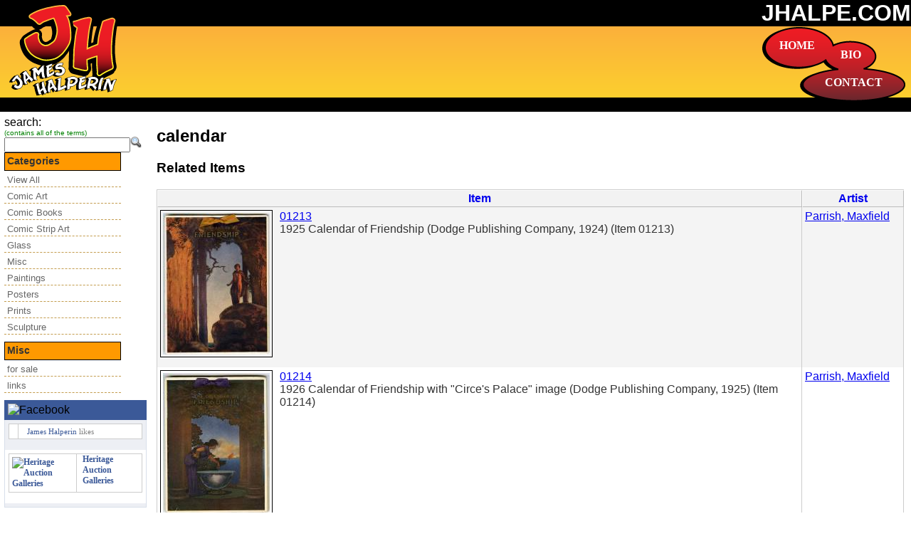

--- FILE ---
content_type: text/html; charset=UTF-8
request_url: http://www.jhalpe.com/media/view/4/page:1
body_size: 3549
content:
<!DOCTYPE html PUBLIC "-//W3C//DTD XHTML 1.0 Transitional//EN" "http://www.w3.org/TR/xhtml1/DTD/xhtml1-transitional.dtd">
<html xmlns="http://www.w3.org/1999/xhtml">
<head>
	<meta http-equiv="Content-Type" content="text/html; charset=ISO-8859-1" />	<title>
		James Halperin::Private Collection		Media	</title>
<link href="/favicon.ico" type="image/x-icon" rel="icon" /><link href="/favicon.ico" type="image/x-icon" rel="shortcut icon" /><link rel="stylesheet" type="text/css" href="/css/main.css" /><link rel="stylesheet" type="text/css" href="/css/jquery.fancybox-1.3.4.css" /><link rel="stylesheet" type="text/css" href="/css/smoothness/jquery-ui.css" /><script type="text/javascript" src="http://ajax.googleapis.com/ajax/libs/jquery/1.3.2/jquery.min.js"></script><script type="text/javascript" src="http://ajax.googleapis.com/ajax/libs/jqueryui/1.7.2/jquery-ui.min.js"></script><script type="text/javascript" src="/js/jquery.fancybox-1.3.4.js"></script><script type="text/javascript" src="/js/jquery.easing.1.3.js"></script><script type="text/javascript" src="/js/pxToEm.js"></script><script type="text/javascript" src="/js/jquery.magnify.js"></script></head>
<body>
	<div id="container">
		<div id="header">
			<div id="logo"><a href="/" id="ulhome"><img src="http://d1k217qge1tz5p.cloudfront.net/james_halperin_logo.png" alt="" /></a></div>
			<div id="menu">
				<img src="http://d1k217qge1tz5p.cloudfront.net/james_halperin_menu.png" alt="" />			</div>
			<a href="/" id="home">HOME</a>			<a href="http://coins.ha.com/common/about.php?target=halperin" id="bio">BIO</a>			<a href="/feedbacks/add" id="contact">CONTACT</a>			<div id="top">
				<h1><a href="/" id="urhome">JHALPE.COM</a></h1>
			</div>
			<div id="middle"></div>
			<div id="bottom"></div>
		</div>
		<div id="content">
			<div id="left">
				<div id="menu_search">
					<form id="ItemIndexForm" method="post" action="/items"><fieldset style="display:none;"><input type="hidden" name="_method" value="POST" /></fieldset><div class="input text"><label for="ItemSearch">search:</label><br /><span class="notes">(contains all of the terms)</span><br /><input name="data[Item][search]" type="text" value="" id="ItemSearch" /><input type="image" src="http://d1k217qge1tz5p.cloudfront.net/img/srch_16.png"/></div></form>				</div>
								<div id="vertmenu">
					<h1>Categories</h1>
					<ul>
					<li><a href="/items" class="menu">View All</a></li>
					<li><a href="/items/index/search:category;Comic Art" class="menu">Comic Art</a></li><li><a href="/items/index/search:category;Comic Books" class="menu">Comic Books</a></li><li><a href="/items/index/search:category;Comic Strip Art" class="menu">Comic Strip Art</a></li><li><a href="/items/index/search:category;Glass" class="menu">Glass</a></li><li><a href="/items/index/search:category;Misc" class="menu">Misc</a></li><li><a href="/items/index/search:category;Paintings" class="menu">Paintings</a></li><li><a href="/items/index/search:category;Posters" class="menu">Posters</a></li><li><a href="/items/index/search:category;Prints" class="menu">Prints</a></li><li><a href="/items/index/search:category;Sculpture" class="menu">Sculpture</a></li>					</ul>
				</div>
				<div id="vertmenu">
					<h1>Misc</h1>
					<ul>
						<li><a href="/items/forsale">for sale</a></li>
						<li><a href="/links">links</a></li>
					</ul>
				</div>
							<!-- Facebook Like Badge START --><div style="width: 100%;"><div style="background: #3B5998;padding: 5px;"><img src="http://www.facebook.com/images/fb_logo_small.png" alt="Facebook"/><img src="http://badge.facebook.com/badge/82123126077.576760677.1344116001.png" alt="" width="0" height="0"/></div><div style="background: #EDEFF4;display: block;border-right: 1px solid #D8DFEA;border-bottom: 1px solid #D8DFEA;border-left: 1px solid #D8DFEA;margin: 0px;padding: 0px 0px 5px 0px;"><div style="background: #EDEFF4;display: block;padding: 5px;"><table cellspacing="0" cellpadding="0" border="0"><tr><td valign="top"><img src="http://www.facebook.com/images/icons/fbpage.gif" alt=""/></td><td valign="top"><p style="color: #808080;font-family: verdana;font-size: 11px;margin: 0px 0px 0px 0px;padding: 0px 8px 0px 8px;"><a href="http://www.facebook.com/james.halperin" target="_TOP" style="color: #3B5998;font-family: verdana;font-size: 11px;font-weight: normal;margin: 0px;padding: 0px 0px 0px 0px;text-decoration: none;" title="James Halperin">James Halperin</a> likes</p></td></tr></table></div><div style="background: #FFFFFF;clear: both;display: block;margin: 0px;overflow: hidden;padding: 5px;"><table cellspacing="0" cellpadding="0" border="0"><tr><td valign="middle"><a href="http://www.facebook.com/pages/Heritage-Auction-Galleries/82123126077" target="_TOP" style="border: 0px;color: #3B5998;font-family: verdana;font-size: 12px;font-weight: bold;margin: 0px;padding: 0px;text-decoration: none;" title="Heritage Auction Galleries"><img src="http://www.facebook.com/profile/pic.php?oid=AQA6U3qZ4Anxn57CdcGZzQSbusKnGHxfXVZRHAFKSbL1a8mx0f8Uw95yBaQ68Bg6JYs&size=square" style="border: 0px;margin: 0px;padding: 0px;" alt="Heritage Auction Galleries"/></a></td><td valign="middle" style="padding: 0px 8px 0px 8px;"><a href="http://www.facebook.com/pages/Heritage-Auction-Galleries/82123126077" target="_TOP" style="border: 0px;color: #3B5998;font-family: verdana;font-size: 12px;font-weight: bold;margin: 0px;padding: 0px;text-decoration: none;" title="Heritage Auction Galleries">Heritage Auction Galleries</a></td></tr></table></div></div><div style="display: block;float: right;margin: 0px;padding: 4px 0px 0px 0px;"><a href="http://www.facebook.com/badges/like.php" target="_TOP" style="color: #3B5998;font-family: verdana;font-size: 11px;font-weight: none;margin: 0px;padding: 0px;text-decoration: none;" title="Create your Like Badge"></a></div></div><!-- Facebook Like Badge END -->
				
			</div>
			<div id="center">	
												<div class="media view">
	<h2>calendar</h2>
</div>
<div class="related">
	<h3>Related Items</h3>
	<table cellpadding="0" cellspacing="0">
<tr>
	<th><a href="/media/view/4/page:1/sort:name/direction:asc">Item</a></th>
	<th><a href="/media/view/4/page:1/sort:artist_id/direction:asc">Artist</a></th>
</tr>
	<tr class="altrow">
		<td>
			<a href="http://d1k217qge1tz5p.cloudfront.net/img/Items/2000/01213.jpg" class="thumbnails" rel="thumbnails"><img src="http://d1k217qge1tz5p.cloudfront.net/img/150x1000/Items/01213.jpg" class="floatleft" alt="" /></a>			<a href="/items/view/01213">01213</a><br />
			1925 Calendar of Friendship (Dodge Publishing Company, 1924) (Item 01213)<br />
		</td>
		<td>
			<a href="/artists/view/36">Parrish, Maxfield</a>		</td>
	</tr>
	<tr>
		<td>
			<a href="http://d1k217qge1tz5p.cloudfront.net/img/Items/2000/01214.jpg" class="thumbnails" rel="thumbnails"><img src="http://d1k217qge1tz5p.cloudfront.net/img/150x1000/Items/01214.jpg" class="floatleft" alt="" /></a>			<a href="/items/view/01214">01214</a><br />
			1926 Calendar of Friendship with "Circe's Palace" image (Dodge Publishing Company, 1925) (Item 01214)<br />
		</td>
		<td>
			<a href="/artists/view/36">Parrish, Maxfield</a>		</td>
	</tr>
	<tr class="altrow">
		<td>
			<a href="http://d1k217qge1tz5p.cloudfront.net/img/Items/2000/01215.jpg" class="thumbnails" rel="thumbnails"><img src="http://d1k217qge1tz5p.cloudfront.net/img/150x1000/Items/01215.jpg" class="floatleft" alt="" /></a>			<a href="/items/view/01215">01215</a><br />
			1927 Contentment Calendar with "Land of Make Believe" image (Dodge Publishing Company, 1926) (Item 01215)<br />
		</td>
		<td>
			<a href="/artists/view/36">Parrish, Maxfield</a>		</td>
	</tr>
	<tr>
		<td>
			<a href="http://d1k217qge1tz5p.cloudfront.net/img/Items/2000/01421.jpg" class="thumbnails" rel="thumbnails"><img src="http://d1k217qge1tz5p.cloudfront.net/img/150x1000/Items/01421.jpg" class="floatleft" alt="" /></a>			<a href="/items/view/01421">01421</a><br />
			"Night is Fled" - 1918 (Item 01421)<br />
		</td>
		<td>
			<a href="/artists/view/36">Parrish, Maxfield</a>		</td>
	</tr>
	<tr class="altrow">
		<td>
			<a href="http://d1k217qge1tz5p.cloudfront.net/img/Items/2000/01422.jpg" class="thumbnails" rel="thumbnails"><img src="http://d1k217qge1tz5p.cloudfront.net/img/150x1000/Items/01422.jpg" class="floatleft" alt="" /></a>			<a href="/items/view/01422">01422</a><br />
			"Egypt" - 1922 (Item 01422)<br />
		</td>
		<td>
			<a href="/artists/view/36">Parrish, Maxfield</a>		</td>
	</tr>
	<tr>
		<td>
			<a href="http://d1k217qge1tz5p.cloudfront.net/img/Items/2000/01423.jpg" class="thumbnails" rel="thumbnails"><img src="http://d1k217qge1tz5p.cloudfront.net/img/150x1000/Items/01423.jpg" class="floatleft" alt="" /></a>			<a href="/items/view/01423">01423</a><br />
			"Prometheus" - 1920 (Item 01423)<br />
		</td>
		<td>
			<a href="/artists/view/36">Parrish, Maxfield</a>		</td>
	</tr>
	<tr class="altrow">
		<td>
			<a href="http://d1k217qge1tz5p.cloudfront.net/img/Items/2000/01424.jpg" class="thumbnails" rel="thumbnails"><img src="http://d1k217qge1tz5p.cloudfront.net/img/150x1000/Items/01424.jpg" class="floatleft" alt="" /></a>			<a href="/items/view/01424">01424</a><br />
			"The Lamp Seller of Bagdad" - 1923 (Item 01424)<br />
		</td>
		<td>
			<a href="/artists/view/36">Parrish, Maxfield</a>		</td>
	</tr>
	<tr>
		<td>
			<a href="http://d1k217qge1tz5p.cloudfront.net/img/Items/2000/01425.jpg" class="thumbnails" rel="thumbnails"><img src="http://d1k217qge1tz5p.cloudfront.net/img/150x1000/Items/01425.jpg" class="floatleft" alt="" /></a>			<a href="/items/view/01425">01425</a><br />
			"Enchantment" - 1926 (Item 01425)<br />
		</td>
		<td>
			<a href="/artists/view/36">Parrish, Maxfield</a>		</td>
	</tr>
	<tr class="altrow">
		<td>
			<a href="http://d1k217qge1tz5p.cloudfront.net/img/Items/2000/01426.jpg" class="thumbnails" rel="thumbnails"><img src="http://d1k217qge1tz5p.cloudfront.net/img/150x1000/Items/01426.jpg" class="floatleft" alt="" /></a>			<a href="/items/view/01426">01426</a><br />
			"Reveries" - 1927 (Item 01426)<br />
		</td>
		<td>
			<a href="/artists/view/36">Parrish, Maxfield</a>		</td>
	</tr>
	<tr>
		<td>
			<a href="http://d1k217qge1tz5p.cloudfront.net/img/Items/2000/01427.jpg" class="thumbnails" rel="thumbnails"><img src="http://d1k217qge1tz5p.cloudfront.net/img/150x1000/Items/01427.jpg" class="floatleft" alt="" /></a>			<a href="/items/view/01427">01427</a><br />
			"Contentment" - 1928 (Item 01427)<br />
		</td>
		<td>
			<a href="/artists/view/36">Parrish, Maxfield</a>		</td>
	</tr>
	<tr class="altrow">
		<td>
			<a href="http://d1k217qge1tz5p.cloudfront.net/img/Items/2000/01428.jpg" class="thumbnails" rel="thumbnails"><img src="http://d1k217qge1tz5p.cloudfront.net/img/150x1000/Items/01428.jpg" class="floatleft" alt="" /></a>			<a href="/items/view/01428">01428</a><br />
			"Golden Hours" - 1929 - framed to 21.25" x 41.25" (Item 01428)<br />
		</td>
		<td>
			<a href="/artists/view/36">Parrish, Maxfield</a>		</td>
	</tr>
	<tr>
		<td>
			<a href="http://d1k217qge1tz5p.cloudfront.net/img/Items/2000/01429.jpg" class="thumbnails" rel="thumbnails"><img src="http://d1k217qge1tz5p.cloudfront.net/img/150x1000/Items/01429.jpg" class="floatleft" alt="" /></a>			<a href="/items/view/01429">01429</a><br />
			"Ecstasy" - 1930 - framed to 18.75" x 39.25" (Item 01429)<br />
		</td>
		<td>
			<a href="/artists/view/36">Parrish, Maxfield</a>		</td>
	</tr>
	<tr class="altrow">
		<td>
			<a href="http://d1k217qge1tz5p.cloudfront.net/img/Items/2000/01430.jpg" class="thumbnails" rel="thumbnails"><img src="http://d1k217qge1tz5p.cloudfront.net/img/150x1000/Items/01430.jpg" class="floatleft" alt="" /></a>			<a href="/items/view/01430">01430</a><br />
			"Waterfall" - 1931 (Item 01430)<br />
		</td>
		<td>
			<a href="/artists/view/36">Parrish, Maxfield</a>		</td>
	</tr>
	<tr>
		<td>
			<a href="http://d1k217qge1tz5p.cloudfront.net/img/Items/2000/01431.jpg" class="thumbnails" rel="thumbnails"><img src="http://d1k217qge1tz5p.cloudfront.net/img/150x1000/Items/01431.jpg" class="floatleft" alt="" /></a>			<a href="/items/view/01431">01431</a><br />
			"Spirit of the Night" - full year at a glance Edison Mazda calendar (Item 01431)<br />
		</td>
		<td>
			<a href="/artists/view/36">Parrish, Maxfield</a>		</td>
	</tr>
	<tr class="altrow">
		<td>
			<a href="http://d1k217qge1tz5p.cloudfront.net/img/Items/2000/01432.jpg" class="thumbnails" rel="thumbnails"><img src="http://d1k217qge1tz5p.cloudfront.net/img/150x1000/Items/01432.jpg" class="floatleft" alt="" /></a>			<a href="/items/view/01432">01432</a><br />
			"Primitive Man" - 1921 (Item 01432)<br />
		</td>
		<td>
			<a href="/artists/view/36">Parrish, Maxfield</a>		</td>
	</tr>
	<tr>
		<td>
			<a href="http://d1k217qge1tz5p.cloudfront.net/img/Items/2000/01433.jpg" class="thumbnails" rel="thumbnails"><img src="http://d1k217qge1tz5p.cloudfront.net/img/150x1000/Items/01433.jpg" class="floatleft" alt="" /></a>			<a href="/items/view/01433">01433</a><br />
			"Venetian Lamplighter" - 1924 (Item 01433)<br />
		</td>
		<td>
			<a href="/artists/view/36">Parrish, Maxfield</a>		</td>
	</tr>
	<tr class="altrow">
		<td>
			<a href="http://d1k217qge1tz5p.cloudfront.net/img/Items/2000/01434.jpg" class="thumbnails" rel="thumbnails"><img src="http://d1k217qge1tz5p.cloudfront.net/img/150x1000/Items/01434.jpg" class="floatleft" alt="" /></a>			<a href="/items/view/01434">01434</a><br />
			"Dream Light" - 1925 (Item 01434)<br />
		</td>
		<td>
			<a href="/artists/view/36">Parrish, Maxfield</a>		</td>
	</tr>
	<tr>
		<td>
			<a href="http://d1k217qge1tz5p.cloudfront.net/img/Items/2000/01438.jpg" class="thumbnails" rel="thumbnails"><img src="http://d1k217qge1tz5p.cloudfront.net/img/150x1000/Items/01438.jpg" class="floatleft" alt="" /></a>			<a href="/items/view/01438">01438</a><br />
			"Primitive Man" - 1921 calendar image with custom carved frame. (Item 01438)<br />
		</td>
		<td>
			<a href="/artists/view/36">Parrish, Maxfield</a>		</td>
	</tr>
	<tr class="altrow">
		<td>
			<a href="http://d1k217qge1tz5p.cloudfront.net/img/Items/2000/01439.jpg" class="thumbnails" rel="thumbnails"><img src="http://d1k217qge1tz5p.cloudfront.net/img/150x1000/Items/01439.jpg" class="floatleft" alt="" /></a>			<a href="/items/view/01439">01439</a><br />
			"Egypt" - 1922 calendar image with custom carved frame. (Item 01439)<br />
		</td>
		<td>
			<a href="/artists/view/36">Parrish, Maxfield</a>		</td>
	</tr>
	<tr>
		<td>
			<a href="http://d1k217qge1tz5p.cloudfront.net/img/Items/2000/01440.jpg" class="thumbnails" rel="thumbnails"><img src="http://d1k217qge1tz5p.cloudfront.net/img/150x1000/Items/01440.jpg" class="floatleft" alt="" /></a>			<a href="/items/view/01440">01440</a><br />
			"The Lamp Seller of Bagdad" - 1923 (Item 01440)<br />
		</td>
		<td>
			<a href="/artists/view/36">Parrish, Maxfield</a>		</td>
	</tr>
</table>
</div>
<div class="paging">
	<div class="disabled">&lt;&lt; previous</div>&nbsp;
  	<span class="current">1</span> | <span><a href="/media/view/4/page:2">2</a></span> | <span><a href="/media/view/4/page:3">3</a></span> | <span><a href="/media/view/4/page:4">4</a></span>	<a href="/media/view/4/page:2">next &gt;&gt;</a></div>
<script type="text/javascript">
	$(document).ready(function(){
		$('.thumbnails').fancybox();
	});
</script>
</div>

			</div>

		</div>
		<div id="footer">
				<a href="mailto:Jim@HA.com">Jim@HA.com</a>
				| phone 214.409.4286 | fax 214.409.1108 | <a href="http://HA.com/twitter" id="heritage_comics" target="_blank">Jim's Auction News on Twitter</a>			<br/>
				<a href="http://www.ha.com/" id="heritage_comics" target="_blank">Heritage Auctions (HA.com)</a>				|
				<a href="http://www.lewiswaynegallery.com/" id="heritage_comics" target="_blank">LewisWayneGallery.com</a>				|
				<a href="/pages/terms" id="terms">Terms &amp; Conditions</a>				<br/>
				Content Copyright &copy; 2026 Jim Halperin
		</div>
	</div>
<script>
	$(document).ready(function(){
		//$("#content").equalHeights(400);
		
	});
</script>
<script>
  (function(i,s,o,g,r,a,m){i['GoogleAnalyticsObject']=r;i[r]=i[r]||function(){
  (i[r].q=i[r].q||[]).push(arguments)},i[r].l=1*new Date();a=s.createElement(o),
  m=s.getElementsByTagName(o)[0];a.async=1;a.src=g;m.parentNode.insertBefore(a,m)
  })(window,document,'script','//www.google-analytics.com/analytics.js','ga');

  ga('create', 'UA-75452907-1', 'auto');
  ga('send', 'pageview');

</script>	
</body>
</html><!-- 0.0742s -->

--- FILE ---
content_type: text/plain
request_url: https://www.google-analytics.com/j/collect?v=1&_v=j102&a=1425600906&t=pageview&_s=1&dl=http%3A%2F%2Fwww.jhalpe.com%2Fmedia%2Fview%2F4%2Fpage%3A1&ul=en-us%40posix&dt=James%20Halperin%3A%3APrivate%20Collection%20Media&sr=1280x720&vp=1280x720&_u=IEBAAEABAAAAACAAI~&jid=1345813733&gjid=1845511381&cid=1771362320.1768408690&tid=UA-75452907-1&_gid=2013802051.1768408690&_r=1&_slc=1&z=898297671
body_size: -284
content:
2,cG-G7G0B5RXM7